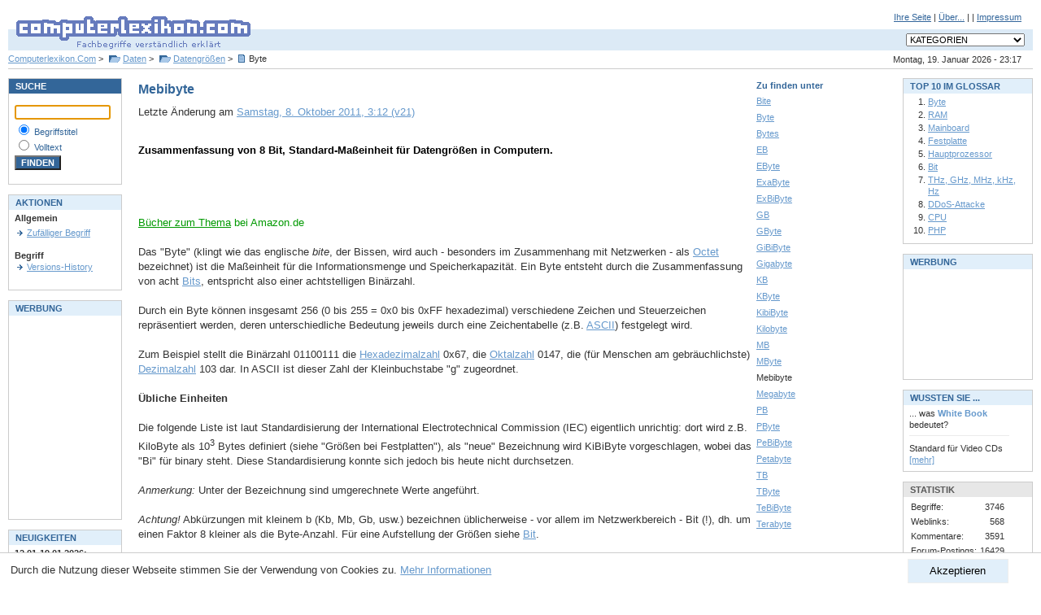

--- FILE ---
content_type: text/html; charset=utf-8
request_url: https://www.computerlexikon.com/was-ist-mebibyte
body_size: 6777
content:
<!DOCTYPE html PUBLIC "-//W3C//DTD XHTML 1.0 Transitional//EN" "http://www.w3.org/TR/xhtml1/DTD/xhtml1-transitional.dtd">
<html xmlns="http://www.w3.org/1999/xhtml">

	<head profile="http://gmpg.org/xfn/11">
		<meta http-equiv="Content-Type" content="text/html; charset=UTF-8" />
		<!-- google_ad_section_start -->
		<meta name="keywords" content="computerlexikon, lexikon, lexicon, computer lexikon, computer-lexikon, pc, edv, pc lexikon, pc-lexikon, pclexikon, computerlexicon, glossar, edv lexikon, edv glossar, pc glossar, faq, faqs, nachschlagewerk, nachschlagewerke, fachbegriff, fachbegriffe, begriff, begriffe, fachwort, suche, erklärung, erklären, hilfe, pc, hardware, software, info, informationen, ram, festplatte, mainboard, motherboard, tcp/ip, ip adresse, online, internet, erklärung, know-how, wissen" />
		<meta name="description" content="Mebibyte - Was ist Mebibyte: Zusammenfassung von 8 Bit, Standard-Ma&szlig;einheit f&uuml;r Datengr&ouml;&szlig;en in Computern.. Computerlexikon.Com - Fachbegriffe verständlich erklärt. Erläuterungen zu Begriffen und Abkürzungen aus der Computerwelt" />
		<title>Mebibyte - Computer Lexikon - Fachbegriffe verständlich erklärt | PC, EDV Glossar</title>
		<!-- google_ad_section_end -->
		<meta name="robots" content="index, follow" />
		<meta name="Expires" content="0" />
		<meta name="author" content="Alexander Kirk" />
		<meta name="publisher" content="Alexander Kirk" />
		<meta name="copyright" content="Alexander Kirk" />
		<meta name="viewport" content="width=device-width, initial-scale=1.0">
		<meta http-equiv="content-language" content="de-DE" />
		<meta name="language" content="de" />
		<meta http-equiv="Content-Script-Type" content="text/javascript" />
		<meta http-equiv="Content-Style-Type" content="text/css" />
		<script type="text/javascript" src="/js/cl.js"></script>
		<link rel="stylesheet" type="text/css" href="/css/style.css" media="screen" />
		<!--[if lte IE 7]>
		<link rel="stylesheet" type="text/css" href="/css/ie67.css" media="screen" />
		<![endif]-->
		<link rel="stylesheet" type="text/css" href="/css/print.css" media="print" />
		<link rel="shortcut icon" href="/favicon.ico" type="image/x-icon" />
	</head>
	<body>

<div id="header"><form action="/" style="padding: 0px; margin: 0px;">
<div id="subnav">
<a href="/einbinden.php">Ihre Seite</a>
|
<a href="/about.php">&Uuml;ber...</a>
|

|
<a href="/impressum.php">Impressum</a>
</div>
<div id="logo"><h1><a href="/"><img src="/images/clcom_logo.gif" width="310" height="60" alt="Computerlexikon.Com - Fachbegriffe verständlich erklärt" /></a></h1></div>
<div id="navdropdown">
<select size="1" id="category_select" name="categories" style="font-size: 8pt; " onchange="goto_kategorie(this)">
<option value="-1" selected="selected">KATEGORIEN</option>
<option value="-1">-------------------------------</option>
<option value="/begriffe-zu-grafik">Grafik</option>
<option value="/alles-ueber-3d-grafik">&gt;&nbsp;3D-Grafik</option>
<option value="/kategorie-grafik-technik">&gt;&nbsp;Grafik-Technik</option>
<option value="/begriffe-zu-farben">&gt;&nbsp;Farben</option>
<option value="/kategorie-grafik-software">&gt;&nbsp;Grafik-Software</option>
<option value="-1">-------------------------------</option>
<option value="/alles-ueber-netzwerk">Netzwerk</option>
<option value="/alles-ueber-datentransferraten">&gt;&nbsp;Datentransferraten</option>
<option value="/kategorie-management">&gt;&nbsp;Management</option>
<option value="/kategorie-topologien">&gt;&nbsp;Topologien</option>
<option value="/kategorie-netzwerk-technik">&gt;&nbsp;Netzwerk-Technik</option>
<option value="/kategorie-physisch">&gt;&nbsp;Physisch</option>
<option value="-1">-------------------------------</option>
<option value="/alles-ueber-programmierung">Programmierung</option>
<option value="/begriffe-zu-programmiersprachen">&gt;&nbsp;Programmiersprachen</option>
<option value="/kategorie-apis">&gt;&nbsp;APIs</option>
<option value="/alles-ueber-objektorientiert">&gt;&nbsp;Objektorientiert</option>
<option value="-1">-------------------------------</option>
<option value="/begriffe-zu-betriebssystem">Betriebssystem</option>
<option value="/alles-ueber-unix">&gt;&nbsp;UNIX</option>
<option value="/alles-ueber-dos">&gt;&nbsp;DOS</option>
<option value="/kategorie-windows">&gt;&nbsp;Windows</option>
<option value="-1">-------------------------------</option>
<option value="/begriffe-zu-software">Software</option>
<option value="/kategorie-viewer">&gt;&nbsp;Viewer</option>
<option value="/begriffe-zu-technik">&gt;&nbsp;Technik</option>
<option value="/kategorie-tools">&gt;&nbsp;Tools</option>
<option value="/begriffe-zu-künstl.-intelligenz">&gt;&nbsp;Künstl. Intelligenz</option>
<option value="/alles-ueber-benchmark">&gt;&nbsp;Benchmark</option>
<option value="/alles-ueber-dtp">&gt;&nbsp;DTP</option>
<option value="/alles-ueber-lizenz">&gt;&nbsp;Lizenz</option>
<option value="-1">-------------------------------</option>
<option value="/kategorie-hardware">Hardware</option>
<option value="/kategorie-peripherie">&gt;&nbsp;Peripherie</option>
<option value="/alles-ueber-drucker">&nbsp;&nbsp;&nbsp;&gt;&nbsp;Drucker</option>
<option value="/kategorie-monitor">&nbsp;&nbsp;&nbsp;&gt;&nbsp;Monitor</option>
<option value="/alles-ueber-karten">&gt;&nbsp;Karten</option>
<option value="/kategorie-scanner">&gt;&nbsp;Scanner</option>
<option value="/alles-ueber-dfü">&gt;&nbsp;DFÜ</option>
<option value="/begriffe-zu-chip">&gt;&nbsp;Chip</option>
<option value="/begriffe-zu-virtueller-speicher">&gt;&nbsp;Virtueller Speicher</option>
<option value="/alles-ueber-bus">&gt;&nbsp;Bus</option>
<option value="/begriffe-zu-komponenten">&gt;&nbsp;Komponenten</option>
<option value="/begriffe-zu-prozessor">&nbsp;&nbsp;&nbsp;&gt;&nbsp;Prozessor</option>
<option value="/begriffe-zu-historisch">&gt;&nbsp;Historisch</option>
<option value="/kategorie-speicher">&gt;&nbsp;Speicher</option>
<option value="/begriffe-zu-tastatur">&gt;&nbsp;Tastatur</option>
<option value="/kategorie-motherboard">&gt;&nbsp;Motherboard</option>
<option value="/kategorie-zubehör">&gt;&nbsp;Zubehör</option>
<option value="-1">-------------------------------</option>
<option value="/begriffe-zu-standards">Standards</option>
<option value="/alles-ueber-sound">&gt;&nbsp;Sound</option>
<option value="/begriffe-zu-energie">&gt;&nbsp;Energie</option>
<option value="/alles-ueber-grafik-standards">&gt;&nbsp;Grafik-Standards</option>
<option value="/alles-ueber-organisation">&gt;&nbsp;Organisation</option>
<option value="/alles-ueber-netzwerk">&gt;&nbsp;Netzwerk</option>
<option value="/alles-ueber-schnittstelle">&gt;&nbsp;Schnittstelle</option>
<option value="-1">-------------------------------</option>
<option value="/begriffe-zu-internet">Internet</option>
<option value="/kategorie-dienste">&gt;&nbsp;Dienste</option>
<option value="/alles-ueber-vorgänger">&gt;&nbsp;Vorgänger</option>
<option value="/alles-ueber-internet-technik">&gt;&nbsp;Internet-Technik</option>
<option value="/begriffe-zu-chat">&gt;&nbsp;Chat</option>
<option value="/begriffe-zu-e-mail">&gt;&nbsp;E-Mail</option>
<option value="/kategorie-sicherheit">&gt;&nbsp;Sicherheit</option>
<option value="/begriffe-zu-browser">&gt;&nbsp;Browser</option>
<option value="/kategorie-forschung">&gt;&nbsp;Forschung</option>
<option value="-1">-------------------------------</option>
<option value="/alles-ueber-multimedia">Multimedia</option>
<option value="/kategorie-animation">&gt;&nbsp;Animation</option>
<option value="/begriffe-zu-audio">&gt;&nbsp;Audio</option>
<option value="/kategorie-cd-rom">&gt;&nbsp;CD-ROM</option>
<option value="/begriffe-zu-dvd">&gt;&nbsp;DVD</option>
<option value="/kategorie-video">&gt;&nbsp;Video</option>
<option value="/begriffe-zu-virtual-reality">&gt;&nbsp;Virtual Reality</option>
<option value="-1">-------------------------------</option>
<option value="/begriffe-zu-daten">Daten</option>
<option value="/begriffe-zu-datenbank">&gt;&nbsp;Datenbank</option>
<option value="/begriffe-zu-datenkompression">&gt;&nbsp;Datenkompression</option>
<option value="/alles-ueber-datenformate">&gt;&nbsp;Datenformate</option>
<option value="/kategorie-sonderzeichen">&gt;&nbsp;Sonderzeichen</option>
<option value="/begriffe-zu-verschlüsselung">&gt;&nbsp;Verschlüsselung</option>
<option value="/alles-ueber-datengrößen">&gt;&nbsp;Datengrößen</option>
<option value="-1">-------------------------------</option>
<option value="/kategorie-kommunikation">Kommunikation</option>
<option value="/kategorie-fehlerkorrektur">&gt;&nbsp;Fehlerkorrektur</option>
<option value="/begriffe-zu-funkübertragung">&gt;&nbsp;Funkübertragung</option>
<option value="-1">-------------------------------</option>
<option value="/kategorie-sonstiges">Sonstiges</option>
<option value="/begriffe-zu-online-banking">&gt;&nbsp;Online-Banking</option>
<option value="/kategorie-personen">&gt;&nbsp;Personen</option>
</select>
</div>
<div id="datum">Montag, 19. Januar 2026 - 23:17</div>
<h2 id="breadcrumb">
	<a href="/">Computerlexikon.Com</a> &gt; <a href="/alles-ueber-daten" class="folder">Daten</a> &gt; <a href="/begriffe-zu-datengrößen" class="folder">Datengrößen</a> &gt; <span class="begriff">Byte</span>
</h2>
</form>
</div>
<div id="container">
<div id="center" class="column">
<!-- google_ad_section_start -->


	<div id="zufinden"><div class="header">Zu finden unter</div><h3><a href="/begriff-bite">Bite</a></h3><h3><a href="/was-ist-byte">Byte</a></h3><h3><a href="/was-ist-bytes">Bytes</a></h3><h3><a href="/begriff-eb">EB</a></h3><h3><a href="/definition-ebyte">EByte</a></h3><h3><a href="/was-ist-exabyte">ExaByte</a></h3><h3><a href="/definition-exbibyte">ExBiByte</a></h3><h3><a href="/begriff-gb">GB</a></h3><h3><a href="/was-ist-gbyte">GByte</a></h3><h3><a href="/was-ist-gibibyte">GiBiByte</a></h3><h3><a href="/definition-gigabyte">Gigabyte</a></h3><h3><a href="/definition-kb">KB</a></h3><h3><a href="/was-ist-kbyte">KByte</a></h3><h3><a href="/definition-kibibyte">KibiByte</a></h3><h3><a href="/begriff-kilobyte">Kilobyte</a></h3><h3><a href="/definition-mb">MB</a></h3><h3><a href="/was-ist-mbyte">MByte</a></h3><h3>Mebibyte</h3><h3><a href="/was-ist-megabyte">Megabyte</a></h3><h3><a href="/definition-pb">PB</a></h3><h3><a href="/was-ist-pbyte">PByte</a></h3><h3><a href="/definition-pebibyte">PeBiByte</a></h3><h3><a href="/begriff-petabyte">Petabyte</a></h3><h3><a href="/begriff-tb">TB</a></h3><h3><a href="/definition-tbyte">TByte</a></h3><h3><a href="/begriff-tebibyte">TeBiByte</a></h3><h3><a href="/was-ist-terabyte">Terabyte</a></h3></div>
	<h1 id="begriff-119">Mebibyte</h1><div id="metadata">
	Letzte &Auml;nderung am <a href="versionen.php?id=119">Samstag, 8. Oktober 2011, 3:12 (v21)</a></div>
	<br />
					<h2 style="font-weight: bold; color: #000">Zusammenfassung von 8 Bit, Standard-Ma&szlig;einheit f&uuml;r Datengr&ouml;&szlig;en in Computern.</h2>
	
<div class="noprint">

<script async src="//pagead2.googlesyndication.com/pagead/js/adsbygoogle.js"></script>
<!-- begriff -->
<ins class="adsbygoogle"
     style="display:inline-block;width:468px;height:60px"
     data-ad-client="ca-pub-2657267773660080"
     data-ad-slot="0367622948"></ins>
<script>
(adsbygoogle = window.adsbygoogle || []).push({});
</script>

</div>

<span class="smaller extern">
<a href="https://www.amazon.de/gp/search?ie=UTF8&amp;keywords=Byte&amp;tag=computerlexik-21&amp;index=books-de&amp;node=124&amp;linkCode=ur2&amp;camp=1638&amp;creative=6742&amp;sitb=active">B&uuml;cher zum Thema</a><img src="https://www.assoc-amazon.de/e/ir?t=computerlexik-21&amp;l=ur2&amp;o=3" width="1" height="1" border="0" alt="" style="border:none !important; margin:0px !important;" /> bei Amazon.de<br /><br />
</span>
	Das "Byte" (klingt wie das englische <i>bite</i>, der Bissen, wird auch - besonders im Zusammenhang mit Netzwerken - als <a href="/begriff-octet">Octet</a> bezeichnet) ist die Maßeinheit für die Informationsmenge und Speicherkapazität. Ein Byte entsteht durch die Zusammenfassung von acht <a href="/definition-+bit">Bits</a>, entspricht also einer achtstelligen Binärzahl.<br /><br />Durch ein Byte können insgesamt 256 (0 bis 255 = 0x0 bis 0xFF hexadezimal) verschiedene Zeichen und Steuerzeichen repräsentiert werden, deren unterschiedliche Bedeutung jeweils durch eine Zeichentabelle (z.B. <a href="/was-ist-ascii">ASCII</a>) festgelegt wird.<br /><br />Zum Beispiel stellt die Binärzahl 01100111 die <a href="/was-ist-hexadezimalzahl">Hexadezimalzahl</a> 0x67, die <a href="/was-ist-oktalzahl">Oktalzahl</a> 0147, die (für Menschen am gebräuchlichste) <a href="/begriff-dezimalzahl">Dezimalzahl</a> 103 dar. In ASCII ist dieser Zahl der Kleinbuchstabe "g" zugeordnet.<br /><br /><b>Übliche Einheiten</b><br /><br />Die folgende Liste ist laut Standardisierung der International Electrotechnical Commission (IEC) eigentlich unrichtig: dort wird z.B. KiloByte als 10<sup>3</sup> Bytes definiert (siehe "Größen bei Festplatten"), als "neue" Bezeichnung wird KiBiByte vorgeschlagen, wobei das "Bi" für binary steht. Diese Standardisierung konnte sich jedoch bis heute nicht durchsetzen.<br /><br /><i>Anmerkung:</i> Unter der Bezeichnung sind umgerechnete Werte angeführt.<br /><br /><i>Achtung!</i> Abkürzungen mit kleinem b (Kb, Mb, Gb, usw.) bezeichnen üblicherweise - vor allem im Netzwerkbereich - Bit (!), dh. um einen Faktor 8 kleiner als die Byte-Anzahl. Für eine Aufstellung der Größen siehe <a href="/begriff-bit">Bit</a>.<br /><br /><b>Bit</b><br /><br />0 oder 1<br /><br /><b>Byte (b)</b><br /><br />8 (= 2<sup>3</sup>) Bit <br /><br /><b>KiloByte (Kilo Byte, KByte, KB, K, k)</b><br /><br /><i>nach IEC: KiBiByte (KiB)</i><br /><br />1.024 (= 2<sup>10</sup>) Byte<br /><br />8.192 (= 2<sup>13</sup>) Bit<br /><br /><b>MegaByte (Mega Byte, MByte, MB, M)</b><br /><br /><i>nach IEC: MeBiByte (MiB)</i><br /><br />1.024 (= 2<sup>10</sup>) KiloByte<br /><br />1.048.576 (= 2<sup>20</sup>) Byte<br /><br />8.388.608 (= 2<sup>23</sup>) Bit<br /><br /><b>GigaByte (Giga Byte, GByte, GB, G)</b><br /><br /><i>nach IEC: GiBiByte (GiB)</i><br /><br />1.024 (= 2<sup>10</sup>) MegaByte<br /><br />1.048.576 (= 2<sup>20</sup>) KiloByte<br /><br />1.073.741.824 (= 2<sup>30</sup>) Byte<br /><br />8.589.934.592 (= 2<sup>33</sup>) Bit<br /><br /><b>TeraByte (Tera Byte, TByte, TB, T)</b><br /><br /><i>nach IEC: TeBiByte (TiB)</i><br /><br />1.024 (= 2<sup>10</sup>) GigaByte<br /><br />1.048.576 (= 2<sup>20</sup>) MegaByte<br /><br />1.073.741.824 (= 2<sup>30</sup>) KiloByte<br /><br />1.099.511.627.776 (= 2<sup>40</sup>) Byte<br /><br />8.796.093.022.208 (= 2<sup>43</sup>) Bit<br /><br /><b>PetaByte (Peta Byte, PByte, PB, P)</b><br /><br /><i>nach IEC: PeBiByte (PiB)</i><br /><br />1.024 (= 2<sup>10</sup>) TeraByte<br /><br />1.048.576 (= 2<sup>20</sup>) GigaByte<br /><br />1.073.741.824 (= 2<sup>30</sup>) MegaByte<br /><br />1.099.511.627.776 (= 2<sup>40</sup>) KiloByte<br /><br />1.125.899.906.842.624 (= 2<sup>50</sup>) Byte<br /><br />9.007.199.254.740.992 (= 2<sup>53</sup>) Bit<br /><br /><b>ExaByte (Exa Byte, EByte, EB, E)</b><br /><br /><i>nach IEC: ExBiByte (EiB)</i><br /><br />1.024 (= 2<sup>10</sup>) PetaByte<br /><br />1.048.576 (= 2<sup>20</sup>) TeraByte<br /><br />1.073.741.824 (= 2<sup>30</sup>) GigaByte<br /><br />1.099.511.627.776 (= 2<sup>40</sup>) MegaByte<br /><br />1.125.899.906.842.624 (= 2<sup>50</sup>) KiloByte<br /><br />1.152.921.504.606.846.976 (= 2<sup>60</sup>) Byte<br /><br />9.223.372.036.854.775.808 (= 2<sup>63</sup>) Bit<br /><br />Bei <a href="/definition-hdd">Festplatten</a> wird als "üblicher Trick" die Größe mit der Basis 10 angegeben, wodurch sich bei großen Festplatten recht große Unterschiede zwischen der gekauften Größe und der am PC angezeigten ergibt.<br /><br /><b>Größen bei Festplatten</b><br /><br />1 MegaByte entspricht 1.000.000 (10<sup>6</sup>) Byte<br /><br />1 GigaByte entspricht 1.000.000.000 (10<sup>9</sup>) Byte<br /><br />So ergibt sich beispielsweise bei einer 120 GB Festplatte ein Unterschied zwischen Kaufgröße und angezeigter Größe am PC von ca. 8,25 GB (120 Milliarden Byte entsprechen ca. 111,75 GB).<br /><br /><br />
<div class="noprint">
	<br />
	<a href="einbinden.php?begriffid=119&amp;begrifftitel=Byte#popup">Diesen Begriff auf Ihrer Homepage einbinden</a>
	| <a href="/suche?q=Byte">Nach diesem Begriff weitersuchen</a>
	<br />
		<br />

	<a href="javascript:void(printpage())"><img src="images/btn_druck-version.gif" width="94" height="13" border="0" alt="Druckversion anzeigen" title="Druckversion anzeigen" /></a>
	<br />
					

</div>

<!-- google_ad_section_end -->
</div>
<div id="left" class="column"><div class="box">
	<div class="header mode1">SUCHE</div>
	<div class="content">

<form action="/suche.php" method="get" style="padding: 0px; border: 0px; margin: 0px;">
<p style="font-size: 8pt; color: #336699;">
<input class="suche" type="text" id="query" name="query" size="13" style="width:110px" value="" /><br />
<img src="/images/spacer.gif" width="1" height="3" alt="" /><br />
<input class="suche" style="background:#FFFFFF" type="radio" name="typ" value="2" checked="checked" id="titel" />&nbsp;<label for="titel">Begriffstitel</label><br />
<input class="suche" style="background:#FFFFFF" type="radio" name="typ" value="3" id="volltext" />&nbsp;<label for="volltext">Volltext</label><br />
<img src="/images/spacer.gif" width="1" height="3" alt="" /><br />
<input class="suche" type="submit" value="FINDEN" style="background-color: #336699; color: #ffffff; font-weight: bold;" /><br />
</p>
</form>
</div></div>

<br />
<div class="box">
	<div class="header mode">AKTIONEN</div>
	<div class="content">

<span class="size8">
	<b class="size8">Allgemein</b><br />
	<img src="/images/s.gif" width="1" height="4" alt="" /><br />
					<a href="/zufaelliger-begriff" class="arrow">Zufälliger Begriff</a>
	<br />
		<br /><b class="size8">Begriff</b><br />
							<a href="/versionen.php?id=119" class="arrow">Versions-History</a><br />
				<br />

		
	</span>
</div></div>

<br />
<div class="box">
	<div class="header mode">WERBUNG</div>
	<div class="content">



<script async src="//pagead2.googlesyndication.com/pagead/js/adsbygoogle.js"></script>
<!-- werbung-links -->
<ins class="adsbygoogle"
     style="display:inline-block;width:120px;height:240px"
     data-ad-client="ca-pub-2657267773660080"
     data-ad-slot="6542983241"></ins>
<script>
(adsbygoogle = window.adsbygoogle || []).push({});
</script>


</div></div>

<br />
<div class="box">
	<div class="header mode">NEUIGKEITEN</div>
	<div class="content">

<span style="font-size: 8pt;">
<b>12.01-19.01.2026:</b><br />
<a href="/neuebegriffe.php" class="size8">Neue Begriffe</a><br /><br />
<b>13.6.2006:</b><br />Begriff-Schnellsuche: <a href="http://clexi.com/ram" class="size8">http://clexi.com/ram</a><br /><br />
</span>
</div></div>

<br />

<br />

</div>
<div id="right" class="column"><div class="box">
	<div class="header mode">TOP 10 IM GLOSSAR</div>
	<div class="content">

<ol>
				<li><a href="/was-ist-byte" class="size8">Byte</a></li>
				<li><a href="/begriff-ram" class="size8">RAM</a></li>
				<li><a href="/was-ist-mainboard" class="size8">Mainboard</a></li>
				<li><a href="/was-ist-festplatte" class="size8">Festplatte</a></li>
				<li><a href="/definition-hauptprozessor" class="size8">Hauptprozessor</a></li>
				<li><a href="/was-ist-bit" class="size8">Bit</a></li>
				<li><a href="/begriff-thz,-ghz,-mhz,-khz,-hz" class="size8">THz, GHz, MHz, kHz, Hz</a></li>
				<li><a href="/begriff-ddos-attacke" class="size8">DDoS-Attacke</a></li>
				<li><a href="/was-ist-cpu" class="size8">CPU</a></li>
				<li><a href="/was-ist-php" class="size8">PHP</a></li>
	</ol>
</div></div>

<br />
<div class="box">
	<div class="header mode">WERBUNG</div>
	<div class="content">



<script async src="//pagead2.googlesyndication.com/pagead/js/adsbygoogle.js"></script>
<!-- werbung-rechts -->
<ins class="adsbygoogle"
     style="display:inline-block;width:125px;height:125px"
     data-ad-client="ca-pub-2657267773660080"
     data-ad-slot="2984348452"></ins>
<script>
(adsbygoogle = window.adsbygoogle || []).push({});
</script>


</div></div>

<br />
<div class="box">
	<div class="header mode">WUSSTEN SIE ...</div>
	<div class="content">

<span style="font-size: 8pt;">... was <b style="color: #6699CC;">White Book</b> bedeutet?<br />
<img src="/images/spacer.gif" width="1" height="6" alt="" style="display: block" />
<img src="/images/line_grey.gif" width="123" height="1" alt="" style="display: block" />
<img src="/images/spacer.gif" width="1" height="8" alt="" style="display: block" />
Standard für Video CDs <a href="/begriff-white-book" class="size7">[mehr]</a></span>
</div></div>

<br />
<div class="box">
	<div class="header mode2">STATISTIK</div>
	<div class="content">

<table border="0" cellspacing="0" cellpadding="2">
<tr>
	<td>Begriffe:</td>
	<td align="right">3746</td>
</tr>
<tr>
	<td>Weblinks:</td>
	<td align="right">568</td>
</tr>
<tr>
	<td>Kommentare:</td>
	<td align="right">3591</td>
</tr>
<tr>
	<td>Forum-Postings:</td>
	<td align="right">16429</td>
</tr>
</table>
</div></div>
<br />
 
</div>
</div>

<div id="eucookieconsent" style="display: none">
	<button onclick="euaccept()">Akzeptieren</button>
	Durch die Nutzung dieser Webseite stimmen Sie der Verwendung von Cookies zu. <a href="/datenschutz.php" onclick="euaccept()">Mehr Informationen</a>
</div>

<div id="footer">
	Copyright &copy; 1998-2026 <a href="/impressum.php" class="copyright">ComputerLexikon.Com</a> | All rights reserved.
</div>
<script language="javascript" type="text/javascript" src="/js/awstats_misc_tracker.js" ></script>
<noscript><img src="/js/awstats_misc_tracker.js?nojs=y" height="0" width="0" border="0" style="display: none" alt="" /></noscript>
</body></html>




--- FILE ---
content_type: text/html; charset=utf-8
request_url: https://www.google.com/recaptcha/api2/aframe
body_size: 259
content:
<!DOCTYPE HTML><html><head><meta http-equiv="content-type" content="text/html; charset=UTF-8"></head><body><script nonce="aXRu81wJBF08N-nZ_HFAcg">/** Anti-fraud and anti-abuse applications only. See google.com/recaptcha */ try{var clients={'sodar':'https://pagead2.googlesyndication.com/pagead/sodar?'};window.addEventListener("message",function(a){try{if(a.source===window.parent){var b=JSON.parse(a.data);var c=clients[b['id']];if(c){var d=document.createElement('img');d.src=c+b['params']+'&rc='+(localStorage.getItem("rc::a")?sessionStorage.getItem("rc::b"):"");window.document.body.appendChild(d);sessionStorage.setItem("rc::e",parseInt(sessionStorage.getItem("rc::e")||0)+1);localStorage.setItem("rc::h",'1768864689123');}}}catch(b){}});window.parent.postMessage("_grecaptcha_ready", "*");}catch(b){}</script></body></html>